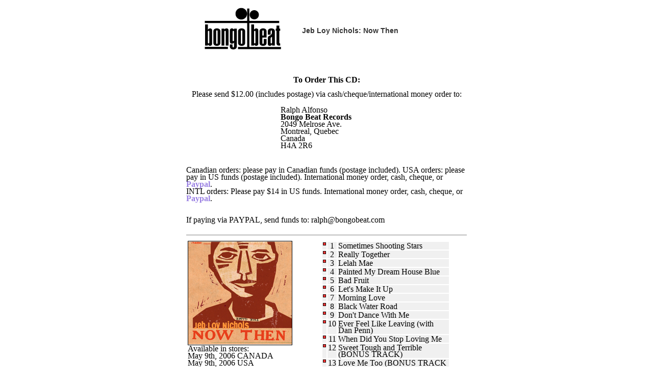

--- FILE ---
content_type: text/html; charset=UTF-8
request_url: https://bongobeat.com/JebLoNi_NowTh.php
body_size: 4614
content:
<!DOCTYPE html PUBLIC "-//W3C//DTD HTML 4.01 Transitional//EN">

<!--
               Bongobeat.com

            ralph [at] bongobeat.com

       Vancouver, BC | Toronto, ON
     (c) 1997 - 2026, Ralph Alfonso
-->
<html lang="en">
<head>
   <meta http-equiv="Content-Type" content="text/html; charset=ISO-8859-1">
   <meta http-equiv="expires" content="0">
   <meta http-equiv="cache-control" content="no-cache">
   <title>Bongo Beat: Jeb Loy Nichols: Now Then</title>
   <style type="text/css" media="all">@import "https://bongobeat.com/styles/bongo.css";</style>

</head>
<body>
<div align="center">
<table border="0">
  <tr>
   <td width="200" align="left" valign="middle"><a href="bongobeat.php"><img src="images/logos/bongobeat.jpg" width="175" height="100" border="0" alt="BongoBeat"></a></td>
   <td width="300" align="right" valign="middle" class="header1">Jeb Loy Nichols: Now Then</td>
  </tr>
</table><br /><br />

<span class="main">
<b>To Order This CD:</b><br /><br />

Please send $12.00 (includes postage) via cash/cheque/international money order to:<br /><br />

<div align="center">
<table border="0">
  <tr>
   <td width="180" align="left" valign="top" class="main">
   Ralph Alfonso<br />
<b>Bongo Beat Records</b><br />2049 Melrose Ave.<br />
Montreal, Quebec<br />
Canada<br />
H4A 2R6<br /><br />

   </td>
  </tr>
</table><br />

<table border="0">
  <tr>
   <td width="550" align="left" valign="top" class="main">

Canadian orders: please pay in Canadian funds (postage included).
USA orders: please pay in US funds (postage included). International money order, cash, cheque, or <a href="http://www.paypal.com/" target="_blank"><b>Paypal</b></a>.<br />
INTL orders: Please pay $14 in US funds. International money order, cash, cheque, or <a href="http://www.paypal.com/" target="_blank"><b>Paypal</b></a>.<br /><br /><br />

If paying via PAYPAL, send funds to: &#114;&#97;&#108;&#112;&#104;&#64;&#98;&#111;&#110;&#103;&#111;&#98;&#101;&#97;&#116;&#46;&#99;&#111;&#109;<br /><br />
</span>
<hr noshade size="1" align="center">

<table width="520" cellpadding="3" cellspacing="0" border="0">
  <tr>
   <td width="260" align="right" valign="top" class="main">
   <img src="images/bongobeat/JebLoNi.NowTh.203.jpg" width="203" height="203" border="1" alt="Jeb Loy Nichols: Now Then">

   Available in stores:<br />
   May 9th, 2006 CANADA<br />
   
   May 9th, 2006 USA<br /><br />

   <div align="center">
<table border="0" cellpadding="0" cellspacing="0">
   <tr>
   <td width="80" valign="top">

   <form action="https://www.paypal.com/cgi-bin/webscr" method="post" target="_blank">
   <input type="hidden" name="cmd" value="_xclick">
   <input type="hidden" name="business" value="ralph@bongobeat.com">
   <input type="hidden" name="item_name" value="Jeb Loy Nichols: Now Then">
   <input type="hidden" name="item_number" value="BB-1982-2">
   <input type="hidden" name="amount" value="12.00">
   <input type="hidden" name="no_note" value="1">
   <input type="hidden" name="currency_code" value="USD">
   <input type="hidden" name="lc" value="US">
   <input type="image" src="images/buttons/paypal_buynow.gif" border="0" name="submit" alt="Make payments with PayPal - it's fast, free and secure!">
   </form>
</td>
</tr>
</table>
Not signed up to PayPal?<br />
Want to pay with a credit card?<br />
Buy this cd now at <a href="http://cdbaby.com/all/bongobeat" target="_blank">CDBaby.com</a><br /><br />

   </div>

   UPC: 7-6700-01982-2-8<br />
   Catalog number: BB-1982-2<br /><br />

   Retail:<br /><br />

   <b>CANADA:</b> This CD is distributed by Outside Music, Toronto.<br />
   <b>USA:</b> This CD is distributed by Burnside Distribution, Portland, Oregon.<br />
   <b>UK:</b> Tuition Records (different version of this CD)<br />
   <b>SPAIN:</b> Tuition<br />
   <b>JAPAN:</b> we are looking for distribution<br />
   <b>AUSTRALIA:</b> n/a<br />
   <b>ITALY:</b> n/a<br />
   <b>INT'L:</b> n/a<br />
   <b>EXPORT ORDERS:</b> n/a<br /><br />

   <b>Artist Website:</b><br />
   <a href="http://www.jebloynichols.com/" target="_blank">www.jebloynichols.com</a><br />
   </td>


   <td width="260" align="left" valign="top">
   <table border="0">
     <tr class="tracklist">
      <td align="center" valign="top"><img src="images/dot-red.gif"></td>
      <td align="center" valign="top">1</td>
      <td align="left" valign="top">Sometimes Shooting Stars</td>
     </tr>
     <tr class="tracklist">
      <td align="center" valign="top"><img src="images/dot-red.gif"></td>
      <td align="center" valign="top">2</td>
      <td align="left" valign="top">Really Together</td>
     </tr>
     <tr class="tracklist">
      <td align="center" valign="top"><img src="images/dot-red.gif"></td>
      <td align="center" valign="top">3</td>
      <td align="left" valign="top">Lelah Mae</td>
     </tr>
     <tr class="tracklist">
      <td align="center" valign="top"><img src="images/dot-red.gif"></td>
      <td align="center" valign="top">4</td>
      <td align="left" valign="top">Painted My Dream House Blue</td>
     </tr>
     <tr class="tracklist">
      <td align="center" valign="top"><img src="images/dot-red.gif"></td>
      <td align="center" valign="top">5</td>
      <td align="left" valign="top">Bad Fruit</td>
     </tr>
     <tr class="tracklist">
      <td align="center" valign="top"><img src="images/dot-red.gif"></td>
      <td align="center" valign="top">6</td>
      <td align="left" valign="top">Let's Make It Up</td>
     </tr>
     <tr class="tracklist">
      <td align="center" valign="top"><img src="images/dot-red.gif"></td>
      <td align="center" valign="top">7</td>
      <td align="left" valign="top">Morning Love</td>
     </tr>
     <tr class="tracklist">
      <td align="center" valign="top"><img src="images/dot-red.gif"></td>
      <td align="center" valign="top">8</td>
      <td align="left" valign="top">Black Water Road</td>
     </tr>
     <tr class="tracklist">
      <td align="center" valign="top"><img src="images/dot-red.gif"></td>
      <td align="center" valign="top">9</td>
      <td align="left" valign="top">Don't Dance With Me</td>
     </tr>
     <tr class="tracklist">
      <td align="center" valign="top"><img src="images/dot-red.gif"></td>
      <td align="center" valign="top">10</td>
      <td align="left" valign="top">Ever Feel Like Leaving (with Dan Penn)</td>
     </tr>
     <tr class="tracklist">
      <td align="center" valign="top"><img src="images/dot-red.gif"></td>
      <td align="center" valign="top">11</td>
      <td align="left" valign="top">When Did You Stop Loving Me</td>
     </tr>
     <tr class="tracklist">
      <td align="center" valign="top"><img src="images/dot-red.gif"></td>
      <td align="center" valign="top">12</td>
      <td align="left" valign="top">Sweet Tough and Terrible (BONUS TRACK)</td>
     </tr>
     <tr class="tracklist">
      <td align="center" valign="top"><img src="images/dot-red.gif"></td>
      <td align="center" valign="top">13</td>
      <td align="left" valign="top">Love Me Too (BONUS TRACK - not on EURO version)</td>
     </tr>
   </table><br />
      <ul>
      <li class="main">Produced by Mark Nevers (Lambchop, Will Oldham) in Nashville with the Nashville String Machine string section</li>
      <li class="main">Guest vocal by Dan Penn (legendary 60s Memphis soul songwriter)</li>
      <li class="main">With Tony Crow (Lambchop), Clayton Ivey (legendary Muscle Shoals sideman), Wayne Nunes (Tricky, African Head Charge), Dennis Bovell, plus backing vocals by reggae greats Roy Cousins (The Royals) and Struggle.</li>
      <li class="main">Includes bonus track, "Love Me Too" not on the UK version</li>
      <li class="main">DELUXE DIGI-PAK & 12 PAGE COLOR BOOKLET ON UNCOATED PAPER & NEW COVER ART</li>
      <li class="main">JEB'S BACK CATALOG ON CAPITOL AND RYKO HAS SOLD ALMOST 100,000 ALBUMS</li>
      <li class="main">Jeb's track, "As The Rain" is on the GOOD WILL HUNTING Soundtrack CD</li>
   </ul>
   </td>
  </tr>
</table>
   </td>
  </tr>
</table>

</div>

<div align="center"><table border="0"><tr><td width="550" align="left" valign="top" class="main">
<hr noshade size="1" align="center">
I am going to personally state on the record that this is one of the finest albums on my roster, something so fully formed and beautiful, it will continue to resonate and unravel its wonder long after you and I are long gone and forgotten. Like the best of Al Green or Marvin Gaye, this CD is perfect from beginning to end; a smooth and subtle sexual menage a trois of reggae, country and soul.<br />
<div align="right">&mdash; Ralph Alfonso, owner, Bongo Beat Records.</div><br />

<b>BIO:</b><br /><br />

Jeb Loy Nichols was born in Wyoming and raised in Missouri. A singer-songwriter whose first love of music came in the form of a Kansas City radio station that played country during the day and soul music at night he was raised on the sounds of Hank Williams, Bobby Womack, Al Green and Curtis Mayfield.<br /><br />

In his teens he moved to Austin, then to New York in the late 70s and on to London in the early 80s where he befriended and shared a house with Neneh Cherry, producer Adrian Sherwood, and Ari Up of The Slits. In London, he synthesized his love of punk, soul, and reggae music into the sounds of his first band, The Fellow Travelers who blended country-tinged, acoustic-based songs with a dub bottom. Spin Magazine described them as "the lonesome children of Merle, Marley and Marx".<br /><br />

Jeb's solo career started at Capitol Records with the incredible Lover's Knot (1997). Now Then is his fourth album and was produced by Mark Nevers in Nashville. The band was a mix of young and old; Mark brought some members of Lambchop while Jeb brought Muscle Shoals veteran Clayton Ivey and soul legend Dan Penn. They then brought the tapes back to London where they recorded bassist Wayne Nunes (Tricky, African Head Charge) and backing vocals by reggae legends Roy Cousins (The Royals) and Struggle. It's by far Jeb's best album since his debut.<br /><br />

In 2000, Jeb Loy and his wife Loraine Morley moved to Wales where they're slowly reclaiming ten acres of neglected scrub land, renovating a barn and putting in a large garden. "I'm sure I'll move again", he says, "but not just yet. This feels good, feels like some-thing close to home."<br /><br />

Now Then is a remarkable record, a masterpiece of distilled soul. "This is the record I've been leaning towards," Jeb says, "all these years, all this moving around, all this listening and watching." Hard bargains and divided families, absconders and runaways, holy dread and love, it's all here. The record pulses with seductive stories that talk of shifting fidelities and damage limitation.<br /><br />

"I knew I wanted to make this record in Nashville", Jeb says, "because Nashville is nowhere I'd ever want to live. I love Nashville, but it's definitely not home. And I wanted that feeling of being unfixed. And I wanted to work with Mark Nevers." Mark Nevers, member and producer of Lambchop, producer of Will Oldham, seems at first an odd choice to work with. But "Mark's great," says Jeb, "the best in the world. I've known him for awhile and he brought the exact right feeling. Dirty and perfect and warm and unexpected."<br /><br />

The record was recorded in five days in Nevers' studio in Nashville. It brims over with conversations between players, between genera-tions, between countries and cultures. The same give and take that Jeb first heard on southern soul records is updated here. "It was great to be a part of it, to watch it. To listen to everyone playing off each other. That's the point - to tell stories, to listen, to be a part of something bigger and better than yourself."<br /><br />

<b>PRESS QUOTES:</b><br /><br />

"The sheer spare elegance of NOW THEN is startling."<br /><br />

<div align="right">&mdash; All Music Guide</div><br /><br />

"Above all, it is the cohesive feel of the album that makes it so rich... an absolute gem, no question."

<div align="right">&mdash; Record Collector</div><br /><br />

</td></tr></table></div>

<br /><br />
<span class="copyright">&copy; 1997 - 2026, Ralph. All rights reserved.<br>
Designed and programmed by Brainrub.com<br>
<a href="http://www.brainrub.com/" onMouseOver="window.status='Designed and programmed by brainrub.com'; return true" onMouseOut="window.status=''; return true" target="_blank"><img src="https://bongobeat.com/images/logos/brainrub_logo.gif" width="85" height="26" border="0" alt="brainrub.com" title="brainrub.com"></a><br><br>
</span>
</div>
<script language="JavaScript" type="text/javascript">
<!--
//
var gaJsHost = (("https:" == document.location.protocol) ? "https://ssl." : "http://www.");
document.write(unescape("%3Cscript src='" + gaJsHost + "google-analytics.com/ga.js' type='text/javascript'%3E%3C/script%3E"));
//
-->
</script>
<script language="JavaScript" type="text/javascript">
<!--
//
try {
   var pageTracker = _gat._getTracker("UA-10607817-2");
   pageTracker._trackPageview();
} catch(err) {}
//
-->
</script>
</body>
</html>


--- FILE ---
content_type: text/css
request_url: https://bongobeat.com/styles/bongo.css
body_size: 939
content:
/*
   BongoBeat Stylesheet
   Adam Drake at fe304.com / EmergencyPuffJacket.com
   July, 2001
*/
@page Body1
  {
   size: 8.5in 11in;
   margin: 1in 1.25in;
  }
body
  {
   background-color: rgb(255,255,255);
   color: rgb(0,0,0);
  }
a:link
  {
   color: rgb(153,127,226);
   text-decoration: none;
  }
a:visited
  {
   color: rgb(170,68,68);
   text-decoration: none;
  }
a:active
  {
   color: rgb(204,0,0);
   text-decoration: none;
  }
a:hover
  {
   color: rgb(204,0,0);
   background-color: rgb(153,153,153);
   text-decoration: none;
  }
.discog
  {
   background-color: rgb(200,0,0);
   color: rgb(0,0,0);
  }
.header1
  {
   font-family: Verdana, Arial, Sans Serif;
   font-size: 14px;
   font-weight: bold;
   color: #333333;
   line-height: 19px;
   text-align: left;
  }
.header2
 {
  font: 14px, Verdana, Arial, Sans serif;
  color: rgb(0,0,0);
  line-height: 18px;
  font-weight: bold;
  text-align: center;
 }
.header3
 {
  font: 12px, Verdana, Arial, Sans serif;
  color: rgb(0,0,0);
  line-height: 14px;
  font-weight: bold;
  text-align: center;
 }
.header4
  {
   font-family: Verdana, Arial, Sans Serif;
   font-size: 18px;
   font-weight: bold;
   color: #333333;
   line-height: 24px;
   text-align: center;
  }
.main
 {
  font: 11px, Verdana, Arial, Sans serif;
  color: rgb(0,0,0);
  line-height: 14px;
  text-align: left;
 }
.caption
 {
  font: 9px, Verdana, Arial, Sans serif;
  color: rgb(0,0,0);
  line-height: 11px;
  text-align: left;
 }
.main_r
 {
  font: 11px, Verdana, Arial, Sans serif;
  color: rgb(0,0,0);
  line-height: 14px;
  text-align: right;
 }
.main_c
 {
  font: 11px, Verdana, Arial, Sans serif;
  color: rgb(0,0,0);
  line-height: 14px;
  text-align: center;
 }
.smallblurb
 {
  font: 11px, Verdana, Arial, Sans serif;
  color: rgb(0,0,0);
  line-height: 14px;
  text-align: left;
 }
.frontnewshead
 {
  font: 10px, Verdana, Arial, Sans serif;
  color: rgb(0,0,0);
  line-height: 12px;
  font-weight: bold;
  text-align: center;
 }
.frontupdate
 {
  font: 10px, Verdana, Arial, Sans serif;
  color: rgb(0,0,0);
  line-height: 12px;
  text-align: center;
 }
.frontnewsblurb
 {
  font: 11px, Verdana, Arial, Sans serif;
  color: rgb(0,0,0);
  line-height: 13px;
  text-align: left;
 }
.fronttour
 {
  font: 11px, Verdana, Arial, Sans serif;
  color: rgb(0,0,0);
  line-height: 13px;
  margin-top: 200px;
  margin-right: 2em;
  margin-bottom: 3em;
  margin-left: 300px;
 }
.menu
 {
  font: 12px  Arial, Times, Times New Roman, Sans Serif;
  color: rgb(55,55,55);
  border-top: 1px, rgb(50,50,50) solid;
  border-bottom: 1px, rgb(50,50,50) solid;
  padding: 14px;
  width: 100%;
  background-color: rgb(255,255,255);
  line-height: 14px;
  text-align: center;
 }
.tracklist
 {
  font: 11px, Verdana, Arial, Sans serif;
  color: rgb(0,0,0);
  background-color: rgb(240,240,240);
  line-height: 13px;
  padding: 2px;
  text-align: left;
 }
.thinbox1
 {
   border: 1px rgb(70,70,70) solid;
   padding: 8px;
 }
.copyright
 {
  float: right;
  font: 10px  Arial, Times, Times New Roman, Sans Serif;
  font-style: italic;
  color: rgb(55,55,55);
  background-color: rgb(255,255,255);
  line-height: 12px;
  text-align: right;
 }
.poemtitle
 {
  font: 14px, Verdana, Arial, Sans serif;
  line-height: 18px;
  text-align: left;
  font-weight: bold;
 }
.poembody
 {
  font: 11px, Verdana, Arial, Sans serif;
  line-height: 14px;
  text-align: left;
 }
.oops
  {
   display: none;
  }
.hr500
  {
   width: 500px;
   height: 1px; 
   color: #666600; 
   background-color: #ffffff; 
   border-style: solid; 
  }

.hr500
  {
   width: 500px;
   height: 1px; 
   color: #666600; 
   background-color: #ffffff; 
   border-style: solid; 
  }
.linkleft
  {
   font: 11px, Verdana, Arial, Sans serif;
   color: rgb(0,0,0);
/*   background-color: rgb(196,245,235); */
   background-color: rgb(234,184,184);
   line-height: 14px;
   text-align: left;
  }
.linkright
  {
   font: 11px, Verdana, Arial, Sans serif;
   color: rgb(0,0,0);
/*   background-color: rgb(253,216,169); */
   background-color: rgb(210,210,210);
   line-height: 14px;
   text-align: left;
  }

/* Form Elements */

input, select, textarea
 {
   font: 10px Verdana, Arial, Sans Serif;
   color: rgb(40,40,40);
   background-color: rgb(190,190,190);
 }